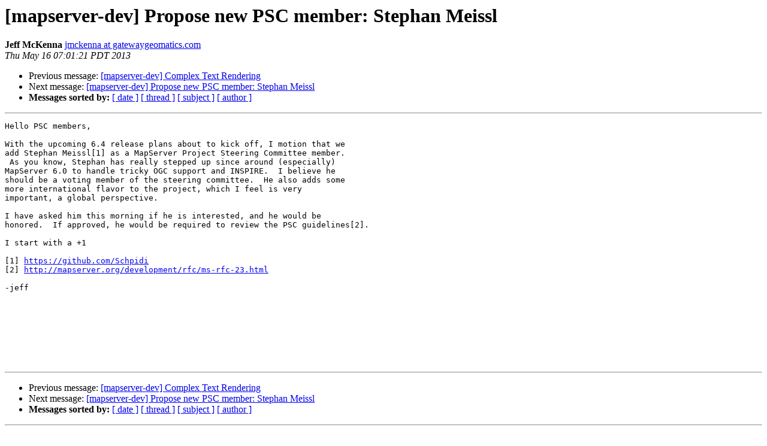

--- FILE ---
content_type: text/html
request_url: https://lists.osgeo.org/pipermail/mapserver-dev/2013-May/013307.html
body_size: 1323
content:
<!DOCTYPE HTML PUBLIC "-//W3C//DTD HTML 4.01 Transitional//EN">
<HTML>
 <HEAD>
   <TITLE> [mapserver-dev] Propose new PSC member: Stephan Meissl
   </TITLE>
   <LINK REL="Index" HREF="index.html" >
   <LINK REL="made" HREF="mailto:mapserver-dev%40lists.osgeo.org?Subject=Re%3A%20%5Bmapserver-dev%5D%20Propose%20new%20PSC%20member%3A%20Stephan%20Meissl&In-Reply-To=%3C5194E6B1.9070600%40gatewaygeomatics.com%3E">
   <META NAME="robots" CONTENT="index,nofollow">
   <style type="text/css">
       pre {
           white-space: pre-wrap;       /* css-2.1, curent FF, Opera, Safari */
           }
   </style>
   <META http-equiv="Content-Type" content="text/html; charset=us-ascii">
   <LINK REL="Previous"  HREF="013340.html">
   <LINK REL="Next"  HREF="013308.html">
 </HEAD>
 <BODY BGCOLOR="#ffffff">
   <H1>[mapserver-dev] Propose new PSC member: Stephan Meissl</H1>
    <B>Jeff McKenna</B> 
    <A HREF="mailto:mapserver-dev%40lists.osgeo.org?Subject=Re%3A%20%5Bmapserver-dev%5D%20Propose%20new%20PSC%20member%3A%20Stephan%20Meissl&In-Reply-To=%3C5194E6B1.9070600%40gatewaygeomatics.com%3E"
       TITLE="[mapserver-dev] Propose new PSC member: Stephan Meissl">jmckenna at gatewaygeomatics.com
       </A><BR>
    <I>Thu May 16 07:01:21 PDT 2013</I>
    <P><UL>
        <LI>Previous message: <A HREF="013340.html">[mapserver-dev] Complex Text Rendering
</A></li>
        <LI>Next message: <A HREF="013308.html">[mapserver-dev] Propose new PSC member: Stephan Meissl
</A></li>
         <LI> <B>Messages sorted by:</B> 
              <a href="date.html#13307">[ date ]</a>
              <a href="thread.html#13307">[ thread ]</a>
              <a href="subject.html#13307">[ subject ]</a>
              <a href="author.html#13307">[ author ]</a>
         </LI>
       </UL>
    <HR>  
<!--beginarticle-->
<PRE>Hello PSC members,

With the upcoming 6.4 release plans about to kick off, I motion that we
add Stephan Meissl[1] as a MapServer Project Steering Committee member.
 As you know, Stephan has really stepped up since around (especially)
MapServer 6.0 to handle tricky OGC support and INSPIRE.  I believe he
should be a voting member of the steering committee.  He also adds some
more international flavor to the project, which I feel is very
important, a global perspective.

I have asked him this morning if he is interested, and he would be
honored.  If approved, he would be required to review the PSC guidelines[2].

I start with a +1

[1] <A HREF="https://github.com/Schpidi">https://github.com/Schpidi</A>
[2] <A HREF="http://mapserver.org/development/rfc/ms-rfc-23.html">http://mapserver.org/development/rfc/ms-rfc-23.html</A>

-jeff








</PRE>












<!--endarticle-->
    <HR>
    <P><UL>
        <!--threads-->
	<LI>Previous message: <A HREF="013340.html">[mapserver-dev] Complex Text Rendering
</A></li>
	<LI>Next message: <A HREF="013308.html">[mapserver-dev] Propose new PSC member: Stephan Meissl
</A></li>
         <LI> <B>Messages sorted by:</B> 
              <a href="date.html#13307">[ date ]</a>
              <a href="thread.html#13307">[ thread ]</a>
              <a href="subject.html#13307">[ subject ]</a>
              <a href="author.html#13307">[ author ]</a>
         </LI>
       </UL>

<hr>
<a href="http://lists.osgeo.org/mailman/listinfo/mapserver-dev">More information about the mapserver-dev
mailing list</a><br>
</body></html>
